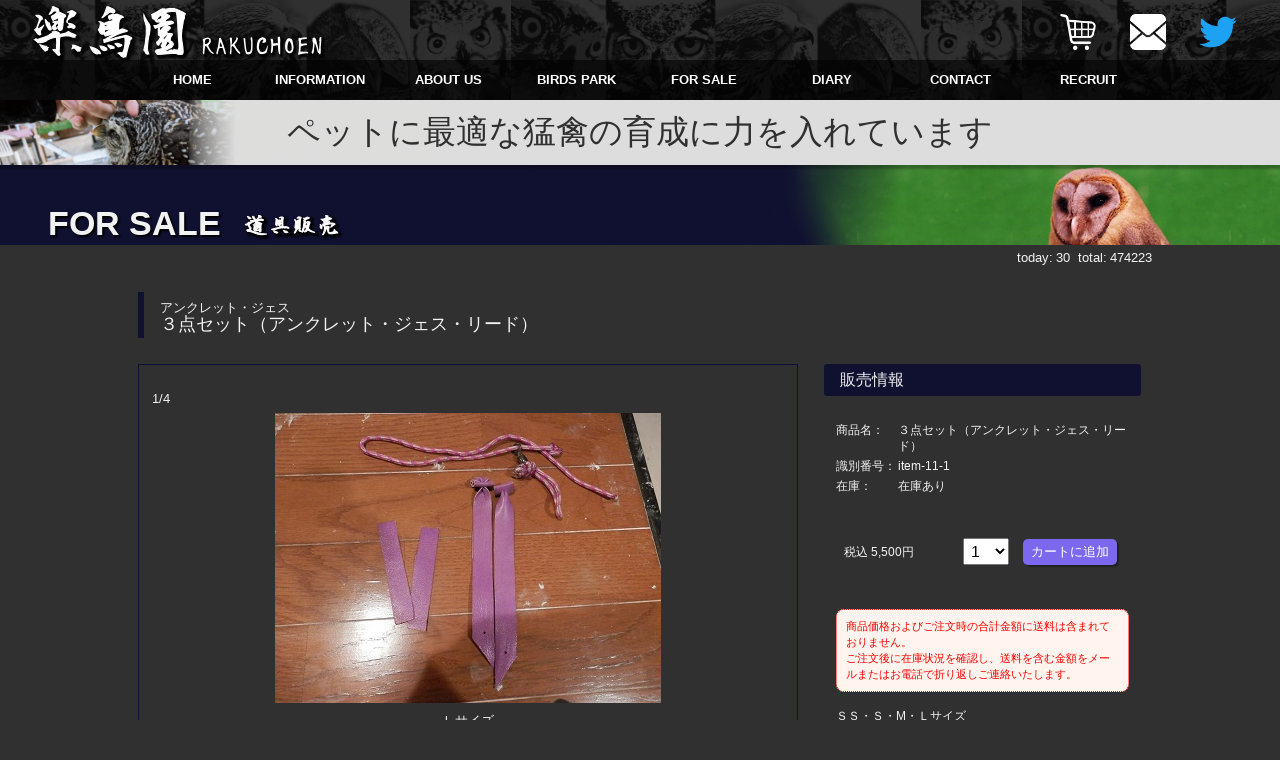

--- FILE ---
content_type: text/html; charset=UTF-8
request_url: https://rakuchoen.info/forsale/detail_item.php?k=2&sq=134
body_size: 4411
content:
<!DOCTYPE html>
<html lang="ja">

<head>
	<meta http-equiv="X-UA-Compatible" content="IE=edge">
	<meta charset="utf-8">
	<meta http-equiv="Content-Type" content="text/html; charset=utf-8">
	<meta http-equiv="Pragma" content="no-cache">
	<meta http-equiv="Cache-Control" content="no-cache">
	<meta name="robots" content="index , follow">
	<meta name="keywords" content="フクロウ,猛禽類販売,鳥,猛禽,販売,繁殖,タカ,鷹,キジ,ハヤブサ,隼,鷲,ワシ,家禽,インコ,フィンチ,楽鳥園">
	<meta name="description" content="ワシ・タカ・ハヤブサ・フクロウなどの猛禽類販売・繁殖を行っている楽鳥園です。">
	<meta name="viewport" content="width=device-width,user-scalable=no,maximum-scale=1">
			<!-- canonicalタグ -->
		<link rel='canonical' href='https://rakuchoen.info/forsale/detail_item.php?sq=134'>				<link rel="shortcut icon" href="https://rakuchoen.info/images/favicon.ico">
	<!-- CSS -->
	<link rel="stylesheet" href="https://rakuchoen.info/css/style.css?20260122">
	<link rel="stylesheet" href="https://rakuchoen.info/css/slippry.css">

	<!-- コンテンツごとのCSS読み込み -->
					<link rel="stylesheet" href="https://rakuchoen.info/css/forsale_item.css?20260122">
<link rel="stylesheet" href="https://rakuchoen.info/css/flexslider.css?20260122">
	
	<!-- JQUERYおよび各種プラグイン -->
	<script src="https://ajax.googleapis.com/ajax/libs/jquery/3.4.1/jquery.min.js"></script>
	<script src="https://rakuchoen.info/js/slippry.min.js"></script>

	<!-- 共通JS -->
	<script src="https://rakuchoen.info/js/common.js?20260122"></script>

	<!-- コンテンツごとのJS読み込み -->
					<script src="https://rakuchoen.info/js/jquery.flexslider-min.js?20260122"></script>
<script src="https://rakuchoen.info/js/item-detail.js?20260122"></script>
	
	<title>道具販売 > ３点セット（アンクレット・ジェス・リード）｜フクロウ・ワシ・タカ・ハヤブサなど猛禽類の販売・繁殖｜楽鳥園</title>

	<!-- Global site tag (gtag.js) - Google Analytics -->
	<script async src="https://www.googletagmanager.com/gtag/js?id=UA-134631915-1"></script>
	<script>
		window.dataLayer = window.dataLayer || [];

		function gtag() {
			dataLayer.push(arguments);
		}
		gtag("js", new Date());

		gtag("config", "UA-134631915-1");
		gtag('config', 'UA-91829723-3');
	</script>

</head>

<body id="pgtop">

	<section class="outer">

		<header>
			<div class="logohome">
				<h1><a href="https://rakuchoen.info/"><img src="https://rakuchoen.info/images/rakuchoen-logo-home.png" alt="鳥の楽園 楽鳥園 ワシ・タカ・ハヤブサ・フクロウなどの猛禽類販売・繁殖を行っている楽鳥園です。"></a></h1>
			</div>
			<ul class="mysp-menu">
				<li id="sp-menu-btn">MENU</li>
				<li><a href="https://rakuchoen.info/contact/select.php"><img src="https://rakuchoen.info/images/icon-cart.png" alt="カート"></a></li>
				<li><a href="https://rakuchoen.info/contact/"><img src="https://rakuchoen.info/images/icon-mail.png" alt="メール"></a></li>
			</ul>
			<nav class="main st-menu" id="mainmenu">
				<ul>
					<li><a href="https://rakuchoen.info/">HOME</a></li>
					<li><a href="https://rakuchoen.info/information/">INFORMATION</a></li>
					<li><a href="https://rakuchoen.info/aboutus/">ABOUT US</a></li>
					<li><a href="https://rakuchoen.info/birdspark/">BIRDS PARK</a></li>
					<li>
						<p class="title">FOR SALE</p>
						<ul class="submenu">
							<li><a href="https://rakuchoen.info/forsale/list.php">生体</a></li>
							<li><a href="https://rakuchoen.info/forsale/list_item.php?k=2">道具</a></li>
							<li><a href="https://rakuchoen.info/forsale/list_item.php?k=3">餌</a></li>
							<li><a href="https://rakuchoen.info/forsale/order-flow.php">商品のご注文について</a></li>
							<li><a href="https://rakuchoen.info/forsale/layaway.php">お渡しまでの流れ</a></li>
							<li><a href="https://rakuchoen.info/tradein/">買取り・下取り</a></li>
						</ul>
					</li>
					<li><a href="https://rakuchoen.info/diary/">DIARY</a></li>
					<li><a href="https://rakuchoen.info/contact/">CONTACT</a></li>
					<li><a href="https://rakuchoen.info/recruit/">RECRUIT</a></li>
					<li class="mysp-menu"><a href="https://rakuchoen.info/law.php">特定商取引法に基づく表示</a></li>
					<li class="mysp-menu"><a href="https://rakuchoen.info/privacypolicy.php">個人情報保護方針</a></li>
					<li class="mysp-menu"><a href="https://rakuchoen.info/link.php">リンク</a></li>
					<li class="mysp-menu"><a href="https://rakuchoen.info/sitemap.php">サイトマップ</a></li>
				</ul>
			</nav>
			<p class="header-icons">
				<a class="icon" href="https://rakuchoen.info/contact/select.php"><img src="https://rakuchoen.info/images/icon-cart.png" alt="カート"></a>
				<a class="icon" href="https://rakuchoen.info/contact/"><img src="https://rakuchoen.info/images/icon-mail.png" alt="メール"></a>
				<a class="sns" href="https://twitter.com/fs_ichihara?t=AnRwTVH672zesy3vt1D-7w&s=09" target="_blank"><img src="https://rakuchoen.info/images/twitter-logo.png" alt="楽鳥園 Twitter"></a>
			</p>
		</header>
		<div class="aboutsp-bn">
			<a href="https://rakuchoen.info/aboutus/#aboutsp">
				<p class="sp-none">ペットに最適な猛禽の育成に力を入れています</p>
				<p class="sp-only">ペットに最適な猛禽！</p>
			</a>
		</div>

		
					<div class="page-title" style="background-image:url(https://rakuchoen.info/images/forsale-titlebg.jpg);">
				<h2>
					<p class="page-title-en">FOR SALE</p>
											<img src="https://rakuchoen.info/images/forsale2-title.png" alt="道具販売">
									</h2>
			</div>
				<div class="goldenbell-link"><a href="https://golden-bell.info/" target="blank"><img src="https://rakuchoen.info/images/goldenbell-bn-m.png" alt="かわいいワンちゃんはゴールデンベル"></a></div>

		<section class="content">
			<dl class="counter">
				<dt>today:</dt>
				<dd>30</dd>
				<dt>total:</dt>
				<dd>474223</dd>
			</dl>

<div class="forsale">

	<div class="name">
   		<p class="category">アンクレット・ジェス</p>
		<h1>３点セット（アンクレット・ジェス・リード）</h1>
	</div>

	<div class="info">
		<section class="left">
			<div id="flexslider">
				<ul class="slides">
										<li data-thumb="https://rakuchoen.info/images/old/forsale/item/img_190_4.JPG">
						<p class="num">1/4</p>
						<img src="https://rakuchoen.info/images/old/forsale/item/img_190_4.JPG">
						<p class="memo">Ｌサイズ</p>
					</li>
										<li data-thumb="https://rakuchoen.info/images/old/forsale/item/img_190_3.JPG">
						<p class="num">2/4</p>
						<img src="https://rakuchoen.info/images/old/forsale/item/img_190_3.JPG">
						<p class="memo">Мサイズ</p>
					</li>
										<li data-thumb="https://rakuchoen.info/images/old/forsale/item/img_190_2.JPG">
						<p class="num">3/4</p>
						<img src="https://rakuchoen.info/images/old/forsale/item/img_190_2.JPG">
						<p class="memo">Ｓサイズ</p>
					</li>
										<li data-thumb="https://rakuchoen.info/images/old/forsale/item/img_190_1.JPG">
						<p class="num">4/4</p>
						<img src="https://rakuchoen.info/images/old/forsale/item/img_190_1.JPG">
						<p class="memo">ＳＳサイズ</p>
					</li>
									</ul>
			</div>
		</section>

		<section class="right">
			<form name="myform" id="myform" action="https://rakuchoen.info/contact/select.php" method="post">
				<input type="hidden" name="proc-mode" id="proc-mode" value="add">
				<input type="hidden" name="proc-item-seq" id="proc-item-seq" value="">
				<input type="hidden" name="proc-price-seq" id="proc-price-seq" value="">

				<h2>販売情報</h2>
				<div class="sale-info">
					<div class="table">
						<p class="th">商品名：</p><div class="td">３点セット（アンクレット・ジェス・リード）</div>
					</div>
					<div class="table">
						<p class="th">識別番号：</p><div class="td">item-11-1</div>
					</div>
					<div class="table">
						<p class="th">在庫：</p>
						<div class="td">
						在庫あり
												</div>
					</div>

															<div class="table">
						<ul class="price">
													<li>
								<div class="price">税込 5,500円</div>
								<div class="order-num">
									<select id="num-134-1505" name="num-134-1505">
																			<option value="1">1</option>
																			<option value="2">2</option>
																			<option value="3">3</option>
																			<option value="4">4</option>
																			<option value="5">5</option>
																			<option value="6">6</option>
																			<option value="7">7</option>
																			<option value="8">8</option>
																			<option value="9">9</option>
																			<option value="10">10</option>
																			<option value="11">11</option>
																			<option value="12">12</option>
																			<option value="13">13</option>
																			<option value="14">14</option>
																			<option value="15">15</option>
																			<option value="16">16</option>
																			<option value="17">17</option>
																			<option value="18">18</option>
																			<option value="19">19</option>
																			<option value="20">20</option>
																		</select>
								</div>
								<div class="button">
									<button type="button" class="addcart">カートに追加</button>
									<input type="hidden" class="item-seq" value="134">
									<input type="hidden" class="price-seq" value="1505">
								</div>
							</li>
												</ul>
					</div>
										<p class="about-postage">
						商品価格およびご注文時の合計金額に送料は含まれておりません。<br>
						ご注文後に在庫状況を確認し、送料を含む金額をメールまたはお電話で折り返しご連絡いたします。<br>
					</p>
					

															<p class="comment">ＳＳ・Ｓ・М・Ｌサイズ<br />
<br />
ＳＳ→サバクコノハズクetc...<br />
<br />
Ｓ→コキンメフクロウ、アフリカオオコノハズクetc...<br />
<br />
М→メンフクロウ・ナンベイヒナフクロウetc...<br />
<br />
Ｌ→ベンガルワシミミズク、ハリスホークetc...アンクレット・ジェス・リードのセットです。<br />
<br />
※リード及び革のカラーはお選びいただけません。</p>
										<a class="button" href="https://rakuchoen.info/contact/?proc-seq=134&class=item">この商品に関するお問い合わせ</a>
				</div>
			</form>
		</section>

	</div>
	<p class="return-link"><a href="https://rakuchoen.info/forsale/list_item.php?k=2">戻る</a></p>
</div>

		</section>


					<section class="default-pickup">
				<h2>おすすめ！</h2>
				<ul>
											<li>
							<article class="one">
																	<div class="thumbnail">
										<a href="https://rakuchoen.info/forsale/detail_item.php?k=3&sq=129">
																							<img src="https://fukurounoshiro.info/images/upload/2024-02-03-20-24-53-873_thumb_20240219095414.jpg" alt="スペシャルミート">
																					</a>
									</div>
									<div class="text">
										<h3><a href="https://rakuchoen.info/forsale/detail_item.php?k=3&sq=129">スペシャルミート</a></h3>
										お勧めです！									</div>
															</article>
							</li>
												<li class="empty">
							<article class="one">
															</article>
							</li>
												<li class="empty">
							<article class="one">
															</article>
							</li>
												<li class="empty">
							<article class="one">
															</article>
							</li>
												<li class="empty">
							<article class="one">
															</article>
							</li>
										</ul>
			</section>
		
		<p id="pagetop"><a href="#pgtop">PAGE TOP</a></p>
		<footer>
			<nav class="foot">
				<ul>
					<li><a href="https://rakuchoen.info/">楽鳥園トップページ</a></li>
					<li><a href="https://rakuchoen.info/law.php">特定商取引に基づく表示</a></li>
					<li><a href="https://rakuchoen.info/privacypolicy.php">個人情報保護方針</a></li>
					<li><a href="https://rakuchoen.info/link.php">リンク</a></li>
					<li><a href="https://rakuchoen.info/sitemap.php">サイトマップ</a></li>
				</ul>
			</nav>

			<div class="rakuchoen-info">
				<div id="map-wrapper">
					<iframe src="https://www.google.com/maps/embed?pb=!1m18!1m12!1m3!1d3254.263377663705!2d140.04816781524974!3d35.34910948027312!2m3!1f0!2f0!3f0!3m2!1i1024!2i768!4f13.1!3m3!1m2!1s0x0%3A0xcc7849b47ed145f!2z5qW96bOl5ZyS!5e0!3m2!1sja!2sjp!4v1597894007803!5m2!1sja!2sjp" frameborder="0" style="border:0;" allowfullscreen="" aria-hidden="false" tabindex="0"></iframe>
				</div>
				<div class="txt">
					<h1><img src="https://rakuchoen.info/images/rakuchoen-logo-home.png" alt="鳥の楽園 楽鳥園"></h1>
					<h2>ワシ・タカ・ハヤブサ・フクロウなどの猛禽類販売・繁殖を行っている楽鳥園です。</h2>
					〒292-0401 千葉県君津市山本549<br>
					<a href="tel:080-3730-0653">080-3730-0653</a><br>
					<a href="mailto:info@rakuchoen.info">info@rakuchoen.info</a><br>
					<div class="bottom-bn">
						<p class="bn bn1">
							<a href="https://fukurounoshiro.info/" target="_blank"><img src="https://rakuchoen.info/images/fukurounoshiro_bn.png"></a>
							<a href="https://fukurounoshiro.info/agency.php" target="_blank"><img src="https://rakuchoen.info/images/agency-bn-small.png"></a>
							<a href="https://fukurounoshiro.info/fc/" target="_blank"><img src="https://rakuchoen.info/images/fukurounoshiro_fc_bn.png"></a>
							<a href="https://golden-bell.info/" target="_blank"><img src="https://rakuchoen.info/images/goldenbell-bn-s.png" style="width: 180px;"></a>
						</p>
						<p class="bn">
							<!-- Facebook Badge START --><a href="https://www.facebook.com/people/Rakucho-En/100005719747628" title="Rakucho En" style="font-family: &quot;lucida grande&quot;,tahoma,verdana,arial,sans-serif; font-size: 11px; font-variant: normal; font-style: normal; font-weight: normal; color: #3B5998; text-decoration: none;" target="_TOP">Rakucho En</a><span style="font-family: &#039;lucida grande&#039;,tahoma,verdana,arial,sans-serif;font-size: 11px;line-height: 16px;font-variant: normal;font-style: normal;font-weight: normal;color: #555555;text-decoration: none;">&nbsp;|&nbsp;</span><a href="https://www.facebook.com/badges/" title="&#x81ea;&#x5206;&#x3060;&#x3051;&#x306e;&#x30d0;&#x30ca;&#x30fc;&#x3092;&#x4f5c;&#x6210;&#x3057;&#x307e;&#x3057;&#x3087;&#x3046;&#x3002;" style="font-family: &quot;lucida grande&quot;,tahoma,verdana,arial,sans-serif; font-size: 11px; font-variant: normal; font-style: normal; font-weight: normal; color: #3B5998; text-decoration: none;" target="_TOP">バナーを作成</a><br /><a href="https://www.facebook.com/people/Rakucho-En/100005719747628" title="Rakucho En" target="_TOP"><img class="img" src="https://badge.facebook.com/badge/100005719747628.207.1598104206.png" style="border: 0px;" alt="" /></a><!-- Facebook Badge END -->
						</p>
					</div>
				</div>
			</div>
			<p class="copyright">&copy; 2011-2026 楽鳥園</p>
		</footer>

		</section>

		</body>

		</html>

--- FILE ---
content_type: text/css
request_url: https://rakuchoen.info/css/style.css?20260122
body_size: 5507
content:
@charset "UTF-8";

/****************************/
/*		初期化と共通設定						*/
/****************************/

/********************/
/*       CSS初期化                */
/********************/
html, body, div, span, applet, object, iframe,
h1, h2, h3, h4, h5, h6, p, blockquote, pre,
a, abbr, acronym, address, big, cite, code,
del, dfn, em, img, ins, kbd, q, s, samp,
small, strike, strong, sub, sup, tt, var,
b, u, i, center,
dl, dt, dd, ol, ul, li,
fieldset, form, label, legend,
table, caption, tbody, tfoot, thead, tr, th, td,
article, aside, canvas, details, embed,
figure, figcaption, footer, header, hgroup,
menu, nav, output, ruby, section, summary,
time, mark, audio, video {
	margin: 0;
	padding: 0;
	border: 0;
	font-style:normal;
	font-weight: normal;
	font-size: 100%;
	vertical-align: baseline;
}

b, strong {
	font-weight: bold;
}
b a, b strong {
	font-weight: bold;
}
article, aside, details, figcaption, figure,
footer, header, hgroup, menu, nav, section {
	display: block;
}

html{
    overflow-y: scroll;
}

blockquote, q {
	quotes: none;
}

blockquote:before, blockquote:after,
q:before, q:after {
	content: '';
	content: none;
}

input, textarea {
	margin: 0;
	padding: 0;
}

ol, ul{
    list-style:none;
}

table{
    border-collapse: collapse;
    border-spacing:0;
}

caption, th{
    text-align: left;
}

a:focus {
	outline:none;
}

img.new-mark {
	vertical-align: middle;
}

/*価格表記*/
span.sale-price {
	font-weight: bold;
	color: #ff0000;
	vertical-align: middle;
}
span.ask-price {
	font-weight: bold;
	color: #ff6666;
	vertical-align: middle;
}
span.origin-price {
	font-size: 0.90em;
	text-decoration: line-through;
	vertical-align: middle;
}
span.soldout {
	font-weight: bold;
	color: #ff0000;
}

/********************/
/*       共通		                */
/********************/
img{
max-width: 100%;
height: auto;
width /***/:auto;
}

/*回りこみ解除*/
.clearfix:after {
	content: ".";
	display: block;
	height: 0;
	clear: both;
	visibility: hidden;
}
.clearfix {display: inline-table;}
/* Hides from IE-mac \*/
* html .clearfix {height: 1%;}
.clearfix {display: block;}
/* End hide from IE-mac */

/*リンク*/

a,
a:link,
a:active,
a:visited {
	color: #7B68EE;
}
a:hover {
	color: #5F9EA0;
}
a img {
	border: none;
	opacity: 1.0;
 	transition: 0.2s;
 }
a:hover img {
	opacity: 0.7;
}

body {
	margin: 0;
	padding: 0;
	background-color: #303030;
	color: #f2f2f2;
	line-height: 130%;
	font-family: 'Lucida Grande','Hiragino Kaku Gothic ProN',Meiryo, sans-serif;
	font-size: 13px;
	text-align : center;
	width: 100%;
    word-wrap: break-word;
}

span.big {
	font-size: large;
}

/*ボタン*/
a.button,
input[type=submit] {
	display: block;
	position: relative;
	width: 200px;
	margin: auto;
	padding: 8px 0;
	background-color: #7B68EE;
	text-decoration: none;
	text-align: center;
	color: #fff;
	border-radius: 5px;
	box-shadow: 2px 2px 1px rgba(0 , 0 , 0 , .3);
	border-style: none;
	cursor: pointer;
}
a.button:hover,
input[type=submit]:hover {
	background-color: #999;
	box-shadow: 2px 2px 10px rgba(0 , 0 , 0 , .5);
	transition: 0.2s;
}

ul.attention {
	color: #ff6666;
	font-weight: bold;
	margin: 4px 2px 0 2px;
}
ul.attention > li {
	margin-bottom: 1px;
}
ul.attention > li > ul {
	margin-left: 16px;
}
font.small {
	font-size: 0.95em;
}

/*カウンタ*/
.counter {
	display:-webkit-box;
	display:-ms-flexbox;
	display:flex;
	-webkit-box-pack: end;
	-ms-flex-pack: end;
	justify-content: flex-end;
	margin: 5px 0;
}
.counter dt {
	margin: 0 3px 0 8px;
}
		
/*カートの注文件数*/
.cart-badge {
	position: absolute;
	display: inline-block;
	width: 22px;
	height: 22px;
	border-radius: 50%;
	background-color: #ff0000;
	font-size: .90em;
	color: #fff;
	line-height: 22px;
	text-align: center;
	top: -4px;
	left: calc(50% + 6px);
}

/*
 * PC
*/
@media (min-width: 1025px) {

	/*スマホ・タブレット専用表示を非表示に*/
	[class^='mysp-'] {
		display: none;
	}
	[class^='mytb-'] {
		display: none;
	}

	/*telリンクを通常の表示に*/
	a[href^='tel:'] {
		color: #fff;
		text-decoration: none;
		cursor: text;
	}

	/*ヘッダーとメニュー*/
	header {
		position: relative;
		width: 100%;
		height: 100px;
		background: url(../images/rakuchoen-head-bg.png) repeat-x 0 0;
		background-size: contain;
	}
	header p.header-icons {
		display:-webkit-box;
		display:-ms-flexbox;
		display:flex;
	   position: absolute;
	   height: 50px;
	   top: 8px;
	   right: 2.5%;
	}
	header p.header-icons {
		display:-webkit-box;
		display:-ms-flexbox;
		display:flex;
	   position: absolute;
	   height: 60px;
	   top: 2px;
	   right: 2.5%;
	}
    header p.header-icons a.icon,
	header p.header-icons a.sns {
		position: relative;
		display:block;
		width: 60px;
        height: 60px;
		margin-left: 10px;
    }
	
    header p.header-icons a.sns img {
        width: 100%;
        height: 100%;
        opacity: 1;
    }
    header p.header-icons a.icon img {
        width: 60%;
        height: 60%;
		padding: 20%;
        opacity: 1;
    }
	.cart-badge {
		top: 6px;
		left: calc(50% + 4px);
	}
	div.logohome {
		position: relative;
		width: 95%;
		margin: auto;
		padding-top: 4px;
		text-align: left;
	}
	nav.main {
		position: relative;
		width: 100%;
		margin-top: -8px;
		background-color: rgba(0 , 0 , 0 , .6);
	}
	nav.main > ul {
		position: relative;
		display: table;
		table-layout: fixed;
		width: 1024px;
		margin: 0 auto;
		z-index:6;
	}
	nav.main ul li.mysp-menu {		/*スマホメニューは非表示*/
		display: none;
	}
	nav.main > ul > li {
		display: table-cell;
		text-align: center;
		vertical-align: middle;
		height: 40px;
	}
	nav.main a,
	nav.main > ul > li > p {
		display: block;
		padding: 11px 0;
		width: 100%;
		color: #fff;
		font-weight: bold;
		text-decoration: none;
		cursor: pointer;
	}
	nav.main > ul > li > a:hover,
	nav.main > ul > li > p:hover {
		color: #7B68EE;
	}
	nav.main ul li > p.selected {
		color: #7B68EE;
	}
	nav.main ul.submenu {
		position: absolute;
		display: none;
		z-index: 10;
		top: 39px;
		width: 14.2%;
	}
	nav.main ul.submenu li {
		border-top: 1px solid rgba(0 , 0 , 0 , .2);
	}
	nav.main ul.submenu li a {
		display: block;
		padding: 16px 0;
		background-color: rgba(123 , 104 , 238 , .8);
	}
	nav.main ul.submenu li a:hover {
		background-color: rgba(204 , 204 , 204 , .8);
		color: #404040;
	}
	.dummy {
		width: 100%;
		height: 100%;
		position: fixed;
		top: 0;
		left: 0;
		background-color: rgba(255 , 0 , 0 , 0);
		z-index: 5;
	}

	/*ページタイトル*/
	div.page-title {
		position: relative;
		height: 80px;
		background-color: #101030;
		background-size: contain;
		background-repeat: no-repeat;
		background-position: 100% 0;
	}
	div.page-title h2 {
		position: relative;
		width: 98%;
		max-width: 1200px;
		margin: 0 auto;
		top: 48px;
		text-align: left;
	}
	div.page-title h2 p {
		position: relative;
		display: inline-block;
		left: 8px;
		bottom: 2px;
		font-size: 2.6em;
		font-weight: bold;
		text-shadow: 2px 2px 2px #000;
		-moz-text-shadow: 2px 2px 2px #000;		/* Firefox用 */
		-webkit-text-shadow: 2px 2px 2px #000;	/* Safari,Google Chrome用 */
	}
	div.page-title h2 img {
		vertical-align: bottom;
		margin-left: 26px;
	}

    /*スペシャルインプリントバナー*/
    div.aboutsp-bn {
        position: relative;
        width: 100%;
        height: 65px;
        box-shadow: 0 2px 2px 2px rgba(0 , 0 , 0 , .25);
        z-index: 5;
    }
    div.aboutsp-bn a {
        display: block;
        width: 100%;
        height: 100%;
        background-image: url(../images/aboutsp-bn.jpg);
        background-size: contain;
        background-repeat: no-repeat;
        background-color: #ddd;
        color: #303030;
        text-decoration: none;
    }
    div.aboutsp-bn .sp-none {
        display: block;
        font-size: 2.50em;
        line-height: 65px;
    }
    div.aboutsp-bn .sp-only {
        display: none;
    }

	/*コンテンツ*/
	section.content {
		min-height: 600px;
		width: 100%;
		max-width: 1024px;
		margin: 0 auto 56px auto;
	}
	/*カウンター*/
	.counter {
		margin: 5px 0;
	}

	/*フッター*/
	footer {
		position: relative;
		width: 100%;
		clear: both;
		margin: 0;
		background: url(../images/rakuchoen-head-bg.png) no-repeat 0 0;
		background-size: cover;
	}
	nav.foot {
		width: 100%;
		background-color: rgba(0 , 0 , 0 , .8);
	}
	nav.foot ul {
		max-width: 1024px;
		display: table;
		margin: 0 auto;
	}
	nav.foot ul li {
		display: table-cell;
		text-align: center;
		vertical-align: middle;
		height: 40px;
	}
	nav.foot ul li a {
		display: inline-block;
		padding: 0 26px;
		color: #fff;
		text-decoration: none;
	}
	nav.foot ul li a:hover {
		color: #7B68EE;
	}
	footer div.rakuchoen-info {
		display: table;
		margin: 16px auto 6px auto;
		width: 1024px;
	}
	#map-wrapper {
		display: table-cell;
		position: relative;
		width: 600px;
		height: 280px;
		padding-top: 20px;
		padding-left: 16px;
		margin: 0;
	}
    #map-wrapper iframe {
        position: relative;
        width: 100%;
        height: 100%;
    }
	#map-canvas {
		width: 100%;
		height: 100%;
	}
	footer div.rakuchoen-info div.txt {
		display: table-cell;
		vertical-align: top;
		text-align: left;
		padding-left: 26px;
		line-height: 120%;
		padding-right: 16px;
	}
	footer div.rakuchoen-info div.txt h1 {
		margin-top: 6px;
	}
	footer div.rakuchoen-info div.txt h1 img {
		height: 40px;
	}
	footer div.rakuchoen-info div.txt h2 {
		margin: 4px 0;
		font-size: 0.95em;
	}
	footer a.foot-reservation {
		display: block;
		background-color: rgba(255 , 255 , 255 , .25);
		margin: 10px 0;
	}
	footer a.foot-reservation img{
		display: block;
		width: 90%;
		padding: 3px 0;
		margin: 0 auto;
	}
	footer div.bottom-bn {
		display: table;
		margin: 4px 0;
	}
	footer div.bottom-bn p.bn {
		display: table-cell;
		vertical-align: bottom;
		padding: 0;
	}
	footer div.bottom-bn p.bn1 {
		width: 194px;
		padding-right: 0px;
	}
	footer div.bottom-bn p.bn img {
		margin-bottom: 2px;
	}
	footer p.copyright {
		text-align: right;
		margin: 0 16px 0 0;
		padding-bottom: 6px;
	}
	/*ページトップへ戻る*/
	#pagetop {
		display: none;
		position: relative;
		width: 100%;
		height: 0;
		bottom: 0;
	    background: rgba(255 , 0 , 0 , 0.8);
	    border-radius: 3px 3px 0 0;
	}
	#pagetop a {
		position: absolute;
		display: block;
		width: 86px;
		bottom: 0;
		right: 2%;
		padding: 0.90em 0;
		margin: auto;
		color: #fff;
		font-size: 0.90em;
	    background: rgba(0 , 0 , 0 , 0.8);
	    text-decoration: none;
	    border-radius: 3px 3px 0 0;
	}
	#pagetop a:hover {
		color: #ccc;
	}

	/*ページリンク*/
	div.pager {
		margin: 26px auto;
		display: table;
	}
	div.pager > span,
	div.pager > b,
	div.pager > a {
		display: table-cell;
		padding: 0 6px;
	}
	div.pager a[title^="first"]:after {
		content: ' 最初へ';
	}
	div.pager a[title^="Prev"]:after {
		content: ' 前へ';
	}
	div.pager a[title^="last"]:before {
		content: '最後へ ';
	}
	div.pager a[title^="Next"]:before {
		content: '次へ ';
	}
	div.prevnext {
		border-top: 1px dotted #101030;
		margin: 36px 10px 0 10px;
		padding: 26px 16px;
	}
	div.prevnext p.prev,
	div.prevnext p.next {
		text-align: left;
	}
	div.prevnext  p.return {
		text-align: right;
	}
	p.return-link {
		text-align: right;
		margin-right: 16px;
	}

	p.nodata {
		text-align: left;
		font-size: 1.1em;
		margin: 36px;
	}

	/*PICKUP (topページ以外)*/
	section.default-pickup {
		width: 1000px;
		margin: auto auto 36px auto;
		padding: 0;
	}
	section.default-pickup h2 {
		text-align: left;
		background-color: #101030;
		margin: 0 auto;
		padding: 6px 16px;
		border-radius: 3px;
	}
	section.default-pickup ul {
		display: table;
		table-layout: fixed;
		width: 100%;
		padding: 16px 0;
		margin: auto;
	}
	section.default-pickup ul li {
		display: table-cell;
		vertical-align: top;
	}
	section.default-pickup ul li article.one {
		margin: auto;
	}
	section.default-pickup ul li article.one div.thumbnail {
		width: 180px;
		height: auto;
		margin: auto;
	}
	section.default-pickup ul li article.one div.thumbnail img {
		width: 180px;
		height: 180px;
	}
	section.default-pickup ul li article.one div.thumbnail p {
		width: 180px;
		height: 180px;
		background-size: cover;
		background-position: 50% 50%;
	}
	section.default-pickup ul li article.one div.thumbnail p:hover {
		opacity:.7;
	}
	section.default-pickup ul li article.one div.text {
		font-size: 0.90em;
		width: 180px;
		line-height: 140%;
		margin: 6px auto;
		text-align: left;
	}

	/*スライド*/
	.flex-viewport {
		text-align: center;
		vertical-align: middle;
		border: 1px solid #101030;
		padding: 26px 0;
		margin: 0;
	}
	.flex-viewport img {
		max-width: 96%;
		height: auto;
	}
	.flex-viewport p {
		position: relative;
        max-width: 96%;
        margin: 0 auto;
		padding-top: 6px;
	}
    .flex-viewport p.num {
        position: relative;
        padding: 0 0 6px 0;
        text-align: left;
    }

	ol.flex-control-thumbs li {
		position: relative;
		width: 100px;
		height: 100px;
		margin: 1px;
		overflow: hidden;
	}
	ol.flex-control-thumbs li img {
	  	width: auto;
	 	height: auto;
	 	min-width: 100px;
	 	min-height: 100px;
	 	max-width: 200px;
		opacity: .4;
		margin-left: -50%;
		margin-top: -25%;
	}
	a.flex-prev,
	a.flex-next {
		display: none ! important;
	}

	/*お問い合わせボタン*/
    p.buttons {
        margin: 26px auto;
        text-align: center;
    }
    p.buttons a.button {
        display: inline-block;
        margin: 2px 10px;
        padding: 0;
        width: 220px;
        height: 35px;
        line-height: 35px;
    }
    p.buttons a.button.tel {
        pointer-events: none;
        vertical-align: middle;
        font-weight: bold;
    }
    p.buttons a.button.tel:before {
        content: "";
        display: inline-block;
        width: 28px;
        height: 28px;
        margin-right: 5px;
        background-image: url(../images/icon-phone.png);
        background-size: cover;
        vertical-align: middle;
    }
}

/*
 * 小さめモニターとタブレット
*/
@media (max-width: 1024px) and (min-width: 768px) {		/* 小さめモニターとタブレット */

	/*スマホ専用表示を非表示に*/
	[class^='mysp-'] {
		display: none;
	}

	/*ヘッダーとメインメニュー*/
	header {
		position: relative;
		width: 100%;
		height: 116px;
		background: url(../images/rakuchoen-head-bg.png) repeat-x 0 0;
		background-size: contain;
	}
	header p.header-icons {
		display:-webkit-box;
		display:-ms-flexbox;
		display:flex;
	   position: absolute;
	   height: 60px;
	   top: 8px;
	   right: 2.5%;
	}
    header p.header-icons a.icon,
	header p.header-icons a.sns {
		position: relative;
		display:block;
		width: 60px;
        height: 60px;
		margin-left: 10px;
    }
	
    header p.header-icons a.sns img {
        width: 100%;
        height: 100%;
        opacity: 1;
    }
    header p.header-icons a.icon img {
        width: 60%;
        height: 60%;
		padding: 20%;
        opacity: 1;
    }
	.cart-badge {
		top: 8px;
		left: calc(50% + 4px);
	}
	div.logohome {
		position: absolute;
		width: 100％;
		margin: auto;
		top: 6px;
		left: 16px;
	}
	nav.main {
		position: relative;
		width: 100%;
		background-color: rgba(0 , 0 , 0 , .6);
		top: 70px;
	}
	nav.main > ul {
		position: relative;
		display: table;
		width: 100%;
		margin: 0 auto;
		z-index:6;
	}
	nav.main > ul > li {
		display: table-cell;
		text-align: center;
		vertical-align: middle;
		height: 46px;
		padding: 10 8px;
	}
	nav.main ul li.mysp-menu {		/*スマホメニューは非表示*/
		display: none;
	}
	nav.main a,
	nav.main > ul > li > p {
		color: #fff;
		font-weight: bold;
		text-decoration: none;
		cursor: pointer;
	}
	nav.main > ul > li > a:active {
		color: #7B68EE;
	}
	nav.main ul li > p.selected {
		color: #7B68EE;
	}
	nav.main ul.submenu {
		position: absolute;
		display: none;
		z-index: 10;
		top: 46px;
		width: 14.2%;
	}
	nav.main ul.submenu li {
		border-top: 1px solid rgba(0 , 0 , 0 , .2);
	}
	nav.main ul.submenu li a {
		display: block;
		padding: 14px 0;
		background-color: rgba(123 , 104 , 238 , .8);
	}
	nav.main ul.submenu li a:active {
		background-color: rgba(204 , 204 , 204 , .8);
		color: #404040;
	}
	.dummy {
		width: 100%;
		height: 100%;
		position: fixed;
		top: 0;
		left: 0;
		background-color: rgba(255 , 0 , 0 , 0);
		z-index: 5;
	}
	nav.main ul li a,
	nav.main ul li p {
	-webkit-tap-highlight-color: transparent;
	}


	/*ページタイトル*/
	div.page-title {
		position: relative;
		height: 80px;
		background-color: #101030;
		background-size: cover;
		background-repeat: no-repeat;
		background-position: 100% 0;
	}
	div.page-title h2 {
		position: relative;
		width: 98%;
		margin: 0 auto;
		top: 48px;
		text-align: left;
	}
	div.page-title h2 p {
		position: relative;
		display: inline-block;
		left: 8px;
		bottom: 2px;
		font-size: 2.2em;
		font-weight: bold;
		text-shadow: 2px 2px 2px #000;
		-moz-text-shadow: 2px 2px 2px #000;		/* Firefox用 */
		-webkit-text-shadow: 2px 2px 2px #000;	/* Safari,Google Chrome用 */
	}
	div.page-title h2 img {
		vertical-align: bottom;
		margin-left: 26px;
	}

    /*スペシャルインプリントバナー*/
    div.aboutsp-bn {
        position: relative;
        width: 100%;
        height: 60px;
        box-shadow: 0 2px 2px 2px rgba(0 , 0 , 0 , .25);
        z-index: 5;
    }
    div.aboutsp-bn a {
        display: block;
        width: calc(100% - 20px);
        height: 100%;
        padding: 0 20px 0 0;
        background-image: url(../images/aboutsp-bn.jpg);
        background-size: contain;
        background-repeat: no-repeat;
        background-color: #ddd;
        color: #303030;
        text-decoration: none;
    }
    div.aboutsp-bn .sp-none {
        display: block;
        text-align: right;
        font-size: 1.80em;
        line-height: 60px;
    }
    div.aboutsp-bn .sp-only {
        display: none;
    }

	/*コンテンツ*/
	section.content {
		margin: 0 auto 36px auto;
	}

	/*カウンター*/
	.counter {
		margin: 5px 1%;
	}

	/*フッター*/
	footer {
		position: relative;
		width: 100%;
		clear: both;
		margin: 0;
		background: url(../images/rakuchoen-head-bg.png) repeat 0 0;
		background-size: contein;
	}
	nav.foot {
		width: 100%;
		background-color: rgba(0 , 0 , 0 , .8);
	}
	nav.foot ul {
		width: 100%;
		display: table;
		margin: 0 auto;
	}
	nav.foot ul li {
		display: table-cell;
		text-align: center;
		vertical-align: middle;
		height: 46px;
	}
	nav.foot ul li a {
		display: inline-block;
		padding: 0 26px;
		color: #fff;
		text-decoration: none;
	}
	nav.foot ul li a:active {
		color: #7B68EE;
	}
	footer div.rakuchoen-info {
		display: table;
		margin: 6px auto 6px auto;
		width: 100%;
	}
	#map-wrapper {
		display: table-cell;
		position: relative;
		width: 58%;
		height: 280px;
		padding-top: 20px;
		padding-left: 16px;
	}
    #map-wrapper iframe {
        position: relative;
        width: 100%;
        height: 100%;
	}
	#map-canvas {
		width: 100%;
		height: 100%;
	}
	#map-wrapper .mytb-link-button {
		display: block;
		position: relative;
		top: 4px;
		text-align: left;
	}
	footer div.rakuchoen-info div.txt {
		display: table-cell;
		vertical-align: middle;
		text-align: left;
		padding-left: 16px;
		line-height: 120%;
		padding-right: 16px;
	}
	footer div.rakuchoen-info div.txt h1 {
		margin-top: 6px;
	}
	footer div.rakuchoen-info div.txt h1 img {
		height: 40px;
	}
	footer div.rakuchoen-info div.txt h2 {
		margin: 4px 0;
		font-size: 0.95em;
	}
	footer a.foot-reservation {
		display: block;
		background-color: rgba(255 , 255 , 255 , .25);
		margin: 10px 0;
	}
	footer a.foot-reservation img{
		display: block;
		width: 90%;
		padding: 3px 0;
		margin: 0 auto;
	}
	footer div.bottom-bn {
		display: table;
		margin: 0;
	}
	footer div.bottom-bn p.bn {
		display: table-cell;
		vertical-align: middle;
		padding: 0;
	}
	footer div.bottom-bn p.bn1 {
		max-width: 188px;
	}
	footer div.bottom-bn p.bn1 img {
		margin-bottom: 2px;
		width: 98%;
	}
	footer p.copyright {
		text-align: right;
		margin: 0 16px 0 0;
		padding-bottom: 6px;
	}

	/*ページトップへ戻る*/
	#pagetop {
		display: none;
		position: relative;
		width: 100%;
		height: 0;
		bottom: 0;
	    background: rgba(255 , 0 , 0 , 0.8);
	    border-radius: 3px 3px 0 0;
	}
	#pagetop a {
		position: absolute;
		display: block;
		width: 86px;
		bottom: 0;
		right: 2%;
		padding: 0.80em 0 0.75em 0;
		margin: auto auto 4px auto;
		color: #fff;
		font-size: 0.85em;
	    background: rgba(0 , 0 , 0 , 0.8);
	    text-decoration: none;
	    border-radius: 3px;
	    box-shadow: 0 0 3px rgba(0 , 0 , 0 , .4);
	}
	#pagetop a:hover {
		color: #ccc;
	}


	/*ページリンク*/
	div.pager {
		margin: 26px auto;
		display: table;
	}
	div.pager > span,
	div.pager > b,
	div.pager > a {
		display: table-cell;
		padding: 0 6px;
	}
	div.pager a[title^="first"]:after {
		content: ' 最初へ';
	}
	div.pager a[title^="Prev"]:after {
		content: ' 前へ';
	}
	div.pager a[title^="last"]:before {
		content: '最後へ ';
	}
	div.pager a[title^="Next"]:before {
		content: '次へ ';
	}
	div.prevnext {
		border-top: 1px dotted #101030;
		margin: 36px 0 0 0;
		padding: 26px 16px;
	}
	div.prevnext p.prev,
	div.prevnext p.next {
		text-align: left;
	}
	div.prevnext p.return {
		text-align: right;
	}
	p.return-link {
		text-align: right;
		margin-right: 16px;
	}

	p.nodata {
		text-align: left;
		font-size: 1.1em;
		margin: 36px;
	}

	/*PICKUP (topページ以外)*/
	section.default-pickup {
		width: 98%;
		margin: auto auto 26px auto;
	}
	section.default-pickup h2 {
		text-align: left;
		background-color: #101030;
		margin: 0 auto;
		padding: 6px 16px;
		border-radius: 3px;
	}
	section.default-pickup ul {
		display: table;
		table-layout: fixed;
		width: 100%;
		padding: 16px 0;
		margin: auto;
	}
	section.default-pickup ul li {
		display: table-cell;
		vertical-align: top;
		width: 20%;
		padding: 0;
	}
	section.default-pickup ul li article.one {
		margin: auto;
	}
	section.default-pickup ul li article.one div.thumbnail {
		width: 140px;
		height: 140px;
		margin: auto;
	}
	section.default-pickup ul li article.one div.thumbnail img {
		width: 140px;
		height: 140px;
	}
	section.default-pickup ul li article.one div.thumbnail p {
		width: 140px;
		height: 140px;
		background-size: cover;
		background-position: 50% 50%;
	}
	section.default-pickup ul li article.one div.thumbnail p:hover {
		opacity:.7;
	}
	section.default-pickup ul li article.one div.text {
		font-size: 0.90em;
		padding: 0 6px;
		line-height: 140%;
		margin: 8px auto;
		text-align: left;
	}

	/*スライド*/
	.flex-viewport {
		text-align: center;
		vertical-align: middle;
		border: 1px solid #101030;
		padding: 26px 0;
		margin: 0;
	}
	.flex-viewport img {
		max-width: 96%;
		height: auto;
	}
    .flex-viewport p {
        position: relative;
        max-width: 96%;
        margin: 0 auto;
        padding-top: 6px;
    }
    .flex-viewport p.num {
        position: relative;
        padding: 0 0 6px 0;
        text-align: left;
    }

	ol.flex-control-thumbs li {
		position: relative;
		width: 100px;
		height: 100px;
		margin: 1px;
		overflow: hidden;
	}
	ol.flex-control-thumbs li img {
	  	width: auto;
	 	height: auto;
	 	min-width: 100px;
	 	min-height: 100px;
	 	max-width: 200px;
		opacity: .4;
		margin-left: -50%;
		margin-top: -25%;
	}
	a.flex-prev,
	a.flex-next {
		display: none ! important;
	}

	/*お問い合わせボタン*/
    p.buttons {
        margin: 35px auto;
        text-align: center;
    }
    p.buttons a.button {
        display: inline-block;
        margin: 0 10px;
        padding: 0;
        width: 220px;
        height: 35px;
        line-height: 35px;
    }
    p.buttons a.button.tel {
        pointer-events: none;
        vertical-align: middle;
        font-weight: bold;
    }
    p.buttons a.button.tel:before {
        content: "";
        display: inline-block;
        width: 28px;
        height: 28px;
        margin-right: 5px;
        background-image: url(../images/icon-phone.png);
        background-size: cover;
        vertical-align: middle;
    }

}



/*
 * スマホ
*/
@media(max-width: 767px) {

	/*タブレット専用表示を非表示に*/
	[class^='mytb-'] {
		display: none;
	}

	/*ペッダーとメインメニュー*/
	header {
		position: relative;
		width: 100%;
		height: 100px;
		background: url(../images/rakuchoen-head-bg.png) repeat-x 0 0;
		background-size: cover;
	}
	header p.header-icons {
		display:-webkit-box;
		display:-ms-flexbox;
		display:flex;
	   position: absolute;
	   height: 50px;
	   top: 0;
	   right: 2.5%;
	}
    header p.header-icons a.icon {
		display: none;
	}
	header p.header-icons a.sns {
		width: 50px;
        height: 50px;
    }
    header p.header-icons a.sns img {
        width: 100%;
        height: 100%;
        opacity: 1;
    }
	div.logohome {
		position: relative;
		width: 95%;
		margin: 0 auto;
	}
    div.logohome h1 {
        text-align: left;
    }
	div.logohome h1 img {
		position: relative;
		top: 5px;
		left: 10px;
		width: auto;
		height: 42px;
	}
	ul.mysp-menu {
		position: absolute;
		display: table;
		table-layout: fixed;
		table-collapse: collapse;
		width: 100%;
		bottom: 0;
		font-size: 0.9em;
	}
	ul.mysp-menu > li {
		display: table-cell;
		height: 46px;
		vertical-align: middle;
		background-color: rgba(0 , 0 , 0 , .6);
		border-top:1px solid rgba(255 , 255 , 255 , .2);
		border-left:1px solid rgba(255 , 255 , 255 , .2);
	}
	ul.mysp-menu li:first-child {
		border-left: none;
	}
	ul.mysp-menu li.selected {
		background-color: rgba(123 , 104 , 238 , .8);
	     box-shadow:-2px -2px 4px rgba(123 , 104 , 238 , .5);
	}
	ul.mysp-menu > li a {
		position: relative;
		display: inline-block;
		vertical-align: middle;
		text-decoration: none;
		color: #fff;
		width: 100%;
	}
	ul.mysp-menu li img {
		display: block;
		width: auto;
		height: 30px;
		margin: auto;
	}
	nav.main {
		position: absolute;
		width: 280px;
		background-color: rgba(0 , 0 , 0 , .9);
		top: 100px;
		z-index: 100;
		display: none;
	}
	nav.main ul {
		position: relative;
		width: 100%;
		margin: 0 auto;
		text-align: left;
		z-index: 6;
	}
	nav.main ul li p.title {
		padding: 13px;
		border-top: 1px solid rgba(255 , 255 , 255 , .2);
	}
	nav.main a {
		display: block;
		padding: 13px;
		border-top: 1px solid rgba(255 , 255 , 255 , .2);
	}
	nav.main a,
	nav.main > ul > li {
		color: #fff;
		text-decoration: none;
	}
	nav.main ul.submenu {
		display: none;
	}
	nav.main ul.submenu li {
		background-color: rgba(255 , 255 , 255 , .9);
	}
	nav.main ul.submenu li a {
		display: block;
		padding-left: 16px;
		color: #404040;
		border-top: 1px solid rgba(0 , 0 , 0 , .2);
	}
	.dummy {
		width: 100%;
		height: 100%;
		position: fixed;
		top: 0;
		left: 0;
		background-color: rgba(255 , 0 , 0 , 0);
		z-index: 5;
	}
	.mysp-menu li:active,
	nav.main > ul > li > a:active {
		background-color: rgba(123 , 104 , 238 , .8);
	}
	nav.main ul.submenu li a:active {
		background-color: rgba(204 , 204 , 204 , .9);
	}
	#sp-menu-btn:active {
		background-color: transparent;
	}
	nav.main ul li p.selected {
		background-color: rgba(123 , 104 , 238 , .8);
	}
	.mysp-menu li,
	nav.main ul li a,
	nav.main ul li p {
		-webkit-tap-highlight-color: transparent;
	}


	/*ページタイトル*/
	div.page-title {
		position: relative;
		height: 60px;
		background-color: #101030;
		background-size: cover;
		background-repeat: no-repeat;
		background-position: 100% 0;
	}
	div.page-title h2 {
		position: absolute;
		width: 98%;
		margin: 0 1%;
		bottom: 0;
		text-align: left;
	}
	div.page-title h2 p {
		position: relative;
		display: inline-block;
		bottom: 2px;
		font-size: 1.5em;
		font-weight: bold;
		text-shadow: 2px 2px 2px #000;
		-moz-text-shadow: 2px 2px 2px #000;		/* Firefox用 */
		-webkit-text-shadow: 2px 2px 2px #000;	/* Safari,Google Chrome用 */
	}
	div.page-title h2 img {
		position: relative;
		vertical-align: bottom;
		margin-left: 10px;
		max-height: 22px;
		bottom: 0;
	}

    /*スペシャルインプリントバナー*/
    div.aboutsp-bn {
        position: relative;
        width: 100%;
        height: 35px;
        box-shadow: 0 2px 2px 2px rgba(0 , 0 , 0 , .25);
        z-index: 5;
    }
    div.aboutsp-bn a {
        display: block;
        width: calc(100% - 5px);
        height: 100%;
        padding: 0 5px 0 0;
        background-image: url(../images/aboutsp-bn.jpg);
        background-size: contain;
        background-repeat: no-repeat;
        background-color: #ddd;
        color: #303030;
        text-decoration: none;
    }
    div.aboutsp-bn .sp-none {
        display: none;
    }
    div.aboutsp-bn .sp-only {
        display: block;
        text-align: right;
        font-size: 1.30em;
        line-height: 35px;
    }

	/*コンテンツ*/
	section.content {
		margin: 0 auto 36px auto;
	}

	/*カウンター*/
	.counter {
		margin: 5px 2%;
	}

	/*フッター*/
	footer {
		position: relative;
		width: 100%;
		clear: both;
		margin: 0;
		margin-top: 26px;
		background-color: rgba( 0 , 0 , 0 , .6);
		box-shadow: 0 0 10px rgba( 0 , 0 , 0 , .6);
	}
	nav.foot {
		width: 90%;
		margin: 0 auto;
		padding: 15px 0 0 0;
		text-align: left;
	}
	nav.foot ul li {
		padding: 2px 0;
	}

	footer div.rakuchoen-info {
		padding: 10px 0 10px 0;
		margin: auto;
		width: 90%;
	}
	#map-wrapper {
		display: block;
		position: relative;
		margin: 0 auto;
		width: 100%;
	}
	#map-wrapper iframe {
	   position: relative;
	   width: 100%;
	   height: 100%;
	}
	p.mysp-title {
		font-weight: bold;
		text-align: left;
	}
	#map-canvas {
		width: 100%;
		height: 240px;
		margin: 10px auto 6px auto;
	}
	footer div.rakuchoen-info div.txt {
		display: block;
		text-align: left;
		line-height: 120%;
		margin: 20px auto 0 auto;
		font-size: 0.95em;
	}
	footer div.rakuchoen-info div.txt h1 img {
		height: 28px;
	}
	footer div.rakuchoen-info div.txt h2 {
		margin: 2px auto;
	}
	footer a.foot-reservation {
		display: block;
		background-color: rgba(255 , 255 , 255 , .25);
		margin: 10px 0;
	}
	footer a.foot-reservation img{
		display: block;
		width: 90%;
		padding: 3px 0;
		margin: 0 auto;
	}
	footer div.bottom-bn p.bn {
		margin: 0;
	}
	footer div.bottom-bn p.bn1 {
		margin-top: 8px;
	}
	footer div.bottom-bn p.bn1 a {
		display: block;
		margin-top: 4px;
	}
	footer p.copyright {
		margin: 0 auto;
		padding-bottom: 6px;
	}

	/*ページトップへ戻る*/
	#pagetop {
		display: none;
		position: relative;
		width: 100%;
		height: 0;
		bottom: 0;
	    background: rgba(255 , 0 , 0 , 0.7);
	    border-radius: 3px 3px 0 0;
	}
	#pagetop a {
		position: absolute;
		display: block;
		width: 86px;
		bottom: 0;
		right: 2%;
		padding: 6px 0 5px 0 ;
		margin: auto;
		color: #fff;
		font-size: 0.85em;
	    background: rgba(0 , 0 , 0 , 0.8);
	    text-decoration: none;
	    border-radius: 3px 3px 0 0;
	    box-shadow: 0 0 3px rgba(0 , 0 , 0 , .4);
	}
	#pagetop a:hover {
		color: #ccc;
	}

	/*ページリンク*/
	div.pager {
		margin: 0;
		display: table;
		table-layout: fixed;
		border-collapse: collapse;
		width: 100%;
		margin-bottom: 10px;
		font-size: 0.90em;
	}
	div.pager > b,
	div.pager > span,
	div.pager > a {
		display: table-cell;
		text-align: center;
		vertical-align: middle;
		height: 44px;
		border: 1px solid #404040;
	}
	div.pager > a {
		background-color: #7B68EE;
		color: #fff;
		text-decoration: none;
	}

	div.pager > span,
	div.pager > b {
		background-color: #101030;
		box-shadow: 0 0 10px #7B68EE;
	}
	div.prevnext {
		border-top: 1px dotted #101030;
		margin: 26px 0 0 0;
		padding: 26px 4px;
	}
	div.prevnext p.prev,
	div.prevnext p.next {
		text-align: left;
	}
	div.prevnext p.return {
		text-align: right;
	}
	p.return-link {
		text-align: right;
		margin-right: 4px;
	}

	p.nodata {
		text-align: left;
		font-size: 1.1em;
		margin: 36px;
	}

	/*PICKUP (topページ以外)*/
	section.default-pickup {
		width: 98%;
		margin: auto auto 30px auto;
	}
	section.default-pickup h2 {
		text-align: left;
		background-color: #101030;
		margin: 0 auto;
		padding: 10px 16px;
		border-radius: 3px;
	}
	section.default-pickup ul {
		width: 98%;
		padding: 0;
		margin: auto;
	}
	section.default-pickup ul li {
		vertical-align: top;
		padding: 6px 0;
		border-top: 1px dotted #fff;
	}
	section.default-pickup ul li:first-child {
		border: none;
	}
	section.default-pickup ul li.empty {
		border: none;
		height: 0;
		margin: 0;
		padding: 0;
	}
	section.default-pickup ul li article.one {
		display: table;
		width: 100%;
		table-layout: fixed;
		margin: auto;
	}
	section.default-pickup ul li article.one div.thumbnail {
		display: table-cell;
		vertical-align: middle;
		width: 80px;
		height: 80px;
		margin: auto;
		padding-left: 6px;
	}
	section.default-pickup ul li article.one div.thumbnail img {
		width: 80px;
		height: 80px;
	}
	section.default-pickup ul li article.one div.thumbnail p {
		width: 80px;
		height: 80px;
		background-size: cover;
		background-position: 50% 50%;
	}
	section.default-pickup ul li article.one div.thumbnail p:hover {
		opacity:.7;
	}
	section.default-pickup ul li article.one div.text {
		display: table-cell;
		vertical-align: middle;
		font-size: 0.90em;
		padding: 0 6px 0 6px;
		line-height: 140%;
		text-align: left;
	}

	/*スライド*/
	.flex-viewport {
		text-align: center;
		vertical-align: middle;
		padding: 16px 0;
		margin: 0;
	}
	.flex-viewport img {
		max-width: 96%;
		height: auto;
	}
    .flex-viewport p {
        position: relative;
        max-width: 96%;
        margin: 0 auto;
        padding-top: 6px;
    }
    .flex-viewport p.num {
        position: relative;
        padding: 0 0 6px 0;
        text-align: left;
    }

	ol.flex-control-nav {
		position: relative;
		top: 0;
	}
	ol.flex-control-thumbs li img {
	  	width: auto;
	 	height: auto;
	 	min-width: 100px;
	 	min-height: 100px;
	 	max-width: 200px;
		opacity: .4;
		margin-left: -50%;
		margin-top: -25%;
	}
	a.flex-prev,
	a.flex-next {
		display: none ! important;
	}

	/*スマホ用ボタン*/
	.sp-button {
		display: block;
		width: 98%;
		padding: 12px 0;
		background-color: #7B68EE;
		margin: 0 auto 4px auto;
	}
	span.mysp-open,
	span.mysp-close
	 {
		position: absolute;
		display: block;
		width: 20px;
		height: 20px;
		right: 12px;
		top: 10px;
	}
	span.mysp-open {
		background-image: url(../images/icon-open.png);
		background-position: 0 0;
		background-size: cover;
	}
	span.mysp-close {
		display: none;
		background-image: url(../images/icon-close.png);
		background-position: 0 0;
		background-size: cover;
	}

	a.mysp-link-button {
		display: block;
		position: relative;
		width: 98%;
		padding: 8px 0;
		background-color: #7B68EE;
		margin: 0 auto 4px auto;
		color: #fff ! important;
		text-decoration: none;
		text-align: center;
		border-radius: 10px;
	}
	span.mysp-map {
		position: absolute;
		display: block;
		width: 20px;
		height: 20px;
		right: 14px;
		top: 6px;
		background-image: url(../images/icon-map.png);
		background-position: 0 0;
		background-size: cover;
	}

    /*お問い合わせボタン*/
    p.buttons {
        margin: 20px auto;
        text-align: center;
    }
    p.buttons a.button {
        display: inline-block;
        margin: 5px 0;
        padding: 0;
        width: 220px;
        height: 35px;
        line-height: 35px;
    }
    p.buttons a.button.tel {
        pointer-events: none;
        vertical-align: middle;
        font-weight: bold;
    }
    p.buttons a.button.tel:before {
        content: "";
        display: inline-block;
        width: 28px;
        height: 28px;
        margin-right: 5px;
        background-image: url(../images/icon-phone.png);
        background-size: cover;
        vertical-align: middle;
    }
}

/*送料についての注意書き*/
.about-postage {
    padding: .75em;
    border: 1px dotted #ff0000;
    border-radius: 8px;
    font-size: .90em;
    color: #ff0000;
    background-color: #fff5ee;
    line-height: 1.50em;
}
.not-include-postage {
    display: block;
    font-size: .925em;
    color: #ff0000;
}
.not-include-postage::after {
    content: "＊送料別";
}

.goldenbell-link {
	display: none;
}

--- FILE ---
content_type: text/css
request_url: https://rakuchoen.info/css/forsale_item.css?20260122
body_size: 2142
content:
@CHARSET "UTF-8";

/*
 * 道具・エサ販売ページCSS
 *
*/

/*ボタンの位置設定*/
a.button {
	right: 0;
	margin: 16px 4px 0 auto;
}
.addcart {
	display: block;
	width: auto;
	margin: 0 auto;
	padding: 4px 8px;
	background-color: #7B68EE;
    text-align: center;
    color: #fff;
    border-radius: 5px;
    box-shadow: 2px 2px 1px rgb(0 0 0 / 30%);
    border-style: none;
    cursor: pointer;
}

/*セールプライス*/
div.sale-info span.sale-price {
	display: inline-block;
	margin-left: 8px;
	font-size: 1.2em;
	font-weight: bold;
}

/*選択項目*/
select {
	padding: 3px;
	font-size: 16px;
}

@media (min-width: 1025px) {		/* PC */

	div.forsale {
	    position: relative;
		width: 98%;
		margin: 26px auto;
		text-align: left;
	}

	/*一覧*/
    div.forsale div.category_select {
        width: 100%;
        letter-spacing: -.4em;
    }
    div.forsale span.condition-titile {
        display: inline-block;
        width: calc(25% - 2px);
        height: 40px;
        line-height: 40px;
        text-align: center;
        font-weight: bold;
        background-color: #101030;
        border: 1px solid #101030;
        letter-spacing: normal;
        vertical-align: top;
    }
    div.forsale p.selected {
        position: relative;
        display: inline-block;
        width: calc(75% - 42px);
        height: 40px;
        line-height: 40px;
        letter-spacing: normal;
        background-color: #ccc;
        border: 1px solid #101030;
        color: #101030;
        font-weight: bold;
        padding: 0 20px;
        cursor: pointer;
    }
    div.forsale p.selected span {
        position: absolute;
        width: 24px;
        height: 24px;
        top: 6px;
        right: 20px;
        border-radius: 50%;
        border: 2px solid #101030;
    }
    div.forsale p.selected span:after {
        content: "";
        position: relative;
        display: block;
        width: 7px;
        height: 7px;
        border-top: 2px solid #101030; 
        border-left: 2px solid #101030;
        top: 6px;
        left: 7px;
        -ms-transform: rotate(225deg);
        -webkit-transform: rotate(225deg);
        transform: rotate(225deg);
    }
    div.forsale p.selected.active span:after {
        top: 9px;
        left: 7px;
        -ms-transform: rotate(45deg);
        -webkit-transform: rotate(45deg);
        transform: rotate(45deg);
    }
    div.forsale ul.category-list {
        position: absolute;
        display: none;
        width: calc(75% - 2px);
        padding: 0;
        right: 1px;
        letter-spacing: normal;
        background-color: #ccc;
        z-index: 5;
    }
    div.forsale ul.category-list li {
        display: block;
        border-top: 1px dotted #fff;
    }
    div.forsale ul.category-list li:first-child {
        border: none;
    }
    div.forsale ul.category-list li a {
        display: block;
        width: calc(100% - 40px);
        height: 32px;
        line-height: 32px;
        padding: 0 20px;
        text-decoration: none;
    }
	div.forsale p.category-name {
		font-size: 1.2em;
		font-weight: bold;
		margin: 36px 0 16px 0;
		padding: 6px 16px;
		border-left: 6px solid #101030;
	}
	ul.category-list + p.category-name {
		margin-top: 0;
	}
	div.forsale article.one {
		display: inline-table;
		table-layout: fixed;
		width: 492px;
		padding: 12px 0;
	}
	div.forsale article.one div.image {
		display: table-cell;
		vertical-align: middle;
		width: 200px;
		height: 200px;
		padding: 0 12px;
	}
	div.forsale article.one div.info {
		display: table-cell;
		vertical-align: top;
		padding-top: 8px;
		padding-right: 12px;
	}
	div.forsale article.one div.image img {
		width: 200px;
		height: 200px;
}
	div.forsale article.one div.image p {
		width: 200px;
		height: 200px;
		background-position: 50% 50%;
		background-size: cover;
	}
	div.forsale article.one div.image p:hover {
			opacity: 0.7;
	}
	div.forsale article.one p.category {
       font-weight: bold;
    }
    div.forsale article.one h2 a {
		font-size: 1.1em;
		font-weight: bold;
	}
	div.forsale article.one h2 {
		margin-bottom: 8px;
	}
	div.forsale article.one div.info div.table {
		display: table;
		border-collapse: separate;
		border-spacing: 0 2px;
	}
	div.forsale article.one div.info div.table p.th {
		display: table-cell;
		vertical-align: top;
	}
	div.forsale article.one div.info div.table div.td {
		display: table-cell;
	}
	div.forsale article.one p.detail-link {
		margin-top: 8px;
		text-align: right;
	}


	/*詳細*/
	div.forsale div.name {
		margin-bottom: 26px;
		padding: 8px 0 6px 16px;
		border-left: 6px solid #101030;
	}
	div.forsale div.name p.date {
		margin: 0 0 5px 0;
	}
	div.forsale div.name h1 {
		font-size: 1.4em;
		margin: 0;
	}
	div.forsale div.info {
		display: table;
		width: 100%;
		margin: 0 auto 26px 0;
	}
	div.forsale div.info section.left,
	div.forsale div.info section.right {
		display: table-cell;
		vertical-align: top;
	}
	div.forsale div.info section.left {
		position: relative;
		width: 660px;
		height: auto;
		margin: 0;
		padding: 0;
	}
	div.forsale div.info section.left #flexslider {
		width: 660px;
	}
	div.forsale div.info section.right {
		padding-left: 26px;
	}
	div.forsale div.info section.right h2 {
		font-size: 1.2em;
		background-color: #101030;
		padding: 8px 16px;
		border-radius: 3px;
	}
	div.sale-info {
		position: relative;
		margin: 26px 12px;
		font-size: 0.95em;
	}
	div.sale-info div.table{
		display: table;
		width: 100%;
		margin-bottom: 4px;
	}
	div.sale-info div.table p.th {
		display: table-cell;
		width: 62px;
	}
	div.sale-info div.table div.td {
		display: table-cell;
	}
	div.sale-info p.price-title {
	}
	div.sale-info div.price-list {
		padding: 2px 8px;
	}
	div.sale-info p.comment {
		margin-top: 16px;
	}
	div.sale-info div.table ul.price {
		position: relative;
		width: 100%;
		margin: 20px auto;
		padding: 10px 0;
	}
	div.sale-info div.table ul.price li {
		display:-webkit-box;
		display:-ms-flexbox;
		display:flex;
		-webkit-box-align: center;
		-ms-flex-align: center;
		align-items: center;
		width: 98%;
		margin: 0 auto;
		padding: 10px 0;
		border-top: 1px dotted rgba(255, 255, 255, .25);
	}
	div.sale-info div.table ul.price li:first-child {
		border-top: none;
	}
	div.sale-info div.table ul.price li .price {
		margin: 0;
		padding: 0 5px;
		-ms-flex-preferred-size: calc(100% - 170px);
		flex-basis: calc(100% - 170px);
	}
	div.sale-info div.table ul.price li .order-num {
		margin: 0 auto;
		-ms-flex-preferred-size: 60px;
		flex-basis: 60px;
		text-align: center;
	}
	div.sale-info div.table ul.price li .button {
		-ms-flex-preferred-size: 120px;
		flex-basis: 120px;
	}
}


@media (max-width: 1024px) and (min-width: 768px) {		/* 小さめモニター・タブレット */

	div.forsale {
	    position: relative;
		width: 98%;
		margin: 26px auto;
		text-align: left;
	}

	/*一覧*/
    div.forsale div.category_select {
        width: 100%;
        letter-spacing: -.4em;
    }
    div.forsale span.condition-titile {
        display: inline-block;
        width: calc(25% - 2px);
        height: 40px;
        line-height: 40px;
        text-align: center;
        font-weight: bold;
        background-color: #101030;
        border: 1px solid #101030;
        letter-spacing: normal;
        vertical-align: top;
    }
    div.forsale p.selected {
        position: relative;
        display: inline-block;
        width: calc(75% - 42px);
        height: 40px;
        line-height: 40px;
        letter-spacing: normal;
        background-color: #ccc;
        border: 1px solid #101030;
        color: #101030;
        font-weight: bold;
        padding: 0 20px;
        cursor: pointer;
    }
    div.forsale p.selected span {
        position: absolute;
        width: 24px;
        height: 24px;
        top: 6px;
        right: 20px;
        border-radius: 50%;
        border: 2px solid #101030;
    }
    div.forsale p.selected span:after {
        content: "";
        position: relative;
        display: block;
        width: 7px;
        height: 7px;
        border-top: 2px solid #101030; 
        border-left: 2px solid #101030;
        top: 6px;
        left: 7px;
        -ms-transform: rotate(225deg);
        -webkit-transform: rotate(225deg);
        transform: rotate(225deg);
    }
    div.forsale p.selected.active span:after {
        top: 9px;
        left: 7px;
        -ms-transform: rotate(45deg);
        -webkit-transform: rotate(45deg);
        transform: rotate(45deg);
    }
    div.forsale ul.category-list {
        position: absolute;
        display: none;
        width: calc(75% - 2px);
        padding: 0;
        right: 1px;
        letter-spacing: normal;
        background-color: #ccc;
        z-index: 5;
    }
    div.forsale ul.category-list li {
        display: block;
        border-top: 1px dotted #fff;
    }
    div.forsale ul.category-list li:first-child {
        border: none;
    }
    div.forsale ul.category-list li a {
        display: block;
        width: calc(100% - 40px);
        height: 36px;
        line-height: 36px;
        padding: 0 20px;
        text-decoration: none;
    }
	div.forsale p.category-name {
		font-size: 1.2em;
		font-weight: bold;
		margin: 16px 0;
		padding: 6px 16px;
		border-left: 6px solid #101030;
	}
	div.forsale article.one {
		display: table;
		table-layout: fixed;
		width: 95%;
		padding: 16px;
		margin: auto;
		border-top: 1px dotted #101030;
	}
	div.forsale p.category-name+article.one {
		border: none;
	}
	div.forsale article.one div.image {
		display: table-cell;
		vertical-align: middle;
		width: 200px;
		height: 200px;
		padding: 0 12px;
	}
	div.forsale article.one div.info {
		display: table-cell;
		vertical-align: top;
		padding-top: 16px;
		width: auto;
	}
	div.forsale article.one div.image img {
		width: 200px;
		height: 200px;
		background-color: #fff;
	}
	div.forsale article.one div.image p {
		width: 200px;
		height: 200px;
		background-position: 50% 50%;
		background-size: cover;
	}
	div.forsale article.one div.image p:hover {
			opacity: 0.7;
	}
    div.forsale article.one p.category {
       font-weight: bold;
    }
	div.forsale article.one h2 a {
		font-size: 1.1em;
		font-weight: bold;
	}
	div.forsale article.one h2 {
		margin-bottom: 8px;
	}
	div.forsale article.one div.info div.table {
		display: table;
		border-collapse: separate;
		border-spacing: 0 2px;
		font-size: 0.95em;
	}
	div.forsale article.one div.info div.table p.th {
		display: table-cell;
		vertical-align: top;
	}
	div.forsale article.one div.info div.table div.td {
		display: table-cell;
	}
	div.forsale article.one p.detail-link {
		margin-top: 16px;
		text-align: right;
	}


	/*詳細*/
	div.forsale div.name {
		margin-bottom: 26px;
		padding: 8px 0 6px 16px;
		border-left: 6px solid #101030;
	}
	div.forsale div.name p.date {
		margin: 0 0 5px 0;
	}
	div.forsale div.name h1 {
		font-size: 1.4em;
		margin: 0;
	}
	div.forsale div.info {
		width: 100%;
		margin: 0 auto 26px 0;
	}
	div.forsale div.info section.left {
		position: relative;
		width: 100%;
		height: auto;
		margin: 0 auto 26px auto;
		padding: 0;
	}
	div.forsale div.info section.right h2 {
		font-size: 1.2em;
		background-color: #101030;
		padding: 8px 16px;
		border-radius: 3px;
	}
	div.sale-info {
		position: relative;
		width: 90%;
		margin: 26px auto 36px auto;
	}
	div.sale-info div.table{
		display: table;
		width: 100%;
		margin-bottom: 4px;
	}
	div.sale-info div.table p.th,
	div.sale-info p.price-title {
		display: table-cell;
		width: 70px;
	}
	div.sale-info div.table div.td,
	div.sale-info div.price-list {
		display: table-cell;
	}
	div.sale-info p.price-title,
	div.sale-info div.price-list {
		padding-bottom: 4px;
	}
	div.sale-info p.comment {
		margin-top: 12px;
	}
	div.sale-info div.table ul.price {
		position: relative;
		width: 100%;
		margin: 20px auto;
		padding: 10px 0;
		border-top: 1px solid rgba(255, 255, 255, .50);
		border-bottom: 1px solid rgba(255, 255, 255, .50);
	}
	div.sale-info div.table ul.price li {
		display:-webkit-box;
		display:-ms-flexbox;
		display:flex;
		-webkit-box-align: center;
		-ms-flex-align: center;
		align-items: center;
		width: 96%;
		margin: 0 auto;
		padding: 10px 2%;
		border-top: 1px dotted rgba(255, 255, 255, .25);
	}
	div.sale-info div.table ul.price li:first-child {
		border-top: none;
	}
	div.sale-info div.table ul.price li .order-num {
		margin: 0 8px;
	}
	div.sale-info div.table ul.price li .price {
		flex-grow: 1;
	}
}


@media(max-width: 767px) {			/* スマホ */

	div.forsale {
		width: 98%;
		margin: 0 auto;
		text-align: left;
	}

	/*一覧*/
	div.forsale span.condition-titile {
		position: relative;
		font-weight: bold;
		text-align: center;
		width: 98%;
		margin-top: 26px;
	}
    div.forsale p.selected {
       display: none;
    }
    div.forsale .category-list {
        position: relative;
        width: 98%;
        top: -4px;
        display: none;
        background-color: #ccc;
        line-height: 120%;
        color: #404040;
        margin: 0 auto;
    }
    div.forsale .category-list li {
        border-top: 1px dotted #fff;
    }
    div.forsale .category-list a {
        display: block;
        padding: 8px;
        text-decoration: none;        
    }
	div.forsale p.category-name {
		font-size: 1.15em;
		font-weight: bold;
		margin: 26px 0 0 0;
		padding: 4px;
		border-bottom: 1px solid #101030;
	}
	div.forsale article.one {
		display: table;
		table-layout: fixed;
		width: 100%;
		padding: 6px 2px;
		margin: auto;
		border-top: 1px dotted #101030;
		font-size: 0.95em;
	}
	div.forsale p.category-name+article.one {
		border: none;
	}
	div.forsale article.one div.image {
		display: table-cell;
		vertical-align: middle;
		width: 100px;
		height: 100px;
	}
	div.forsale article.one div.info {
		display: table-cell;
		vertical-align: top;
		padding-left: 6px;
		width: auto;
	}
	div.forsale article.one div.image img {
		width: 100px;
		height: 100px;
}
	div.forsale article.one div.image p {
		width: 100px;
		height: 100px;
		background-position: 50% 50%;
		background-size: cover;
	}
	div.forsale article.one div.image p:hover {
			opacity: 0.7;
	}
	div.forsale article.one p.date {
		font-size: 0.90em;
	}
    div.forsale article.one p.category {
       font-weight: bold;
    }
	div.forsale article.one h2 a {
		font-weight: bold;
	}
	div.forsale article.one h2 {
		margin-bottom: 4px;
	}
	div.forsale article.one div.info div.table {
		display: table;
		border-collapse: separate;
		border-spacing: 0 2px;
		font-size: 0.95em;
	}
	div.forsale article.one div.info div.table p.th {
		display: table-cell;
		vertical-align: top;
		font-size: 0.95em;
	}
	div.forsale article.one div.info div.table div.td {
		display: table-cell;
	}
	div.forsale article.one p.detail-link {
		margin-top: 8px;
		text-align: right;
	}


	/*詳細*/
	div.forsale div.name {
		margin: 8px 0;
		padding: 8px 4px;
		border-bottom: 2px solid #101030;
	}
	div.forsale div.name p.date {
		margin: 0 0 5px 0;
	}
	div.forsale div.name h1 {
		font-size: 1.2em;
		margin: 0 0 4px 0;
	}
	div.forsale div.info {
		width: 100%;
		margin: 0 auto 26px 0;
	}
	div.forsale div.info section.left {
		position: relative;
		width: 100%;
		height: auto;
		margin: 0 auto 26px auto;
		padding: 0;
	}
	div.forsale div.info section.right h2 {
		font-size: 1.2em;
		background-color: #101030;
		padding: 8px 16px;
		border-radius: 3px;
	}
	div.sale-info {
		position: relative;
		width: 100%;
		margin: 16px auto 26px auto;
	}
	div.sale-info div.table{
		border-bottom: 1px dotted #101030;
		width: 100%;
		padding: 12px 4px;
	}
	div.sale-info div.table p.th,
	div.sale-info p.price-title {
		font-weight: bold;
		width: 160px;
		border-left: 6px solid #101030;
		padding: 2px 0 2px 6px;
	}
	div.sale-info div.table div.td,
	div.sale-info div.price-list {
		padding: 12px 8px 0 16px;
		font-size: 0.95em;
	}
	div.sale-info p.price-title {
		margin: 12px 4px 0 4px;
	}
	div.sale-info div.price-list {
		margin: 0 4px 12px 4px;
	}
	div.sale-info p.comment {
		margin: 16px 8px 0 8px;;
	}
	div.sale-info div.table ul.price {
		position: relative;
		width: 100%;
		margin: 20px auto;
		padding: 10px 0;
	}
	div.sale-info div.table ul.price li {
		display:-webkit-box;
		display:-ms-flexbox;
		display:flex;
		-webkit-box-align: center;
		-ms-flex-align: center;
		align-items: center;
		width: 98%;
		margin: 0 auto;
		padding: 10px 0;
		border-top: 1px dotted rgba(255, 255, 255, .25);
	}
	div.sale-info div.table ul.price li:first-child {
		border-top: none;
	}
	div.sale-info div.table ul.price li .price {
		margin: 0 auto;
		-ms-flex-preferred-size: calc(100% - 180px);
		flex-basis: calc(100% - 180px);
	}
	div.sale-info div.table ul.price li .order-num {
		margin: 0 auto;
		-ms-flex-preferred-size: 60px;
		flex-basis: 60px;
		text-align: center;
	}
	div.sale-info div.table ul.price li .button {
		-ms-flex-preferred-size: 120px;
		flex-basis: 120px;
	}
}

--- FILE ---
content_type: application/javascript
request_url: https://rakuchoen.info/js/item-detail.js?20260122
body_size: 74
content:
window.addEventListener('load', function() {
    
    let myform = document.getElementById("myform");
    let procItemSeqElm = document.getElementById("proc-item-seq");
    let procPriceSeqElm = document.getElementById("proc-price-seq");

    let addCartButtons = document.querySelectorAll(".addcart");
    if (addCartButtons.length > 0) {
        for (let i=0; i<addCartButtons.length; i++) {
            let btn = addCartButtons[i];
            btn.addEventListener(click_e, function(e) {
                let itemSeqElem = btn.parentElement.querySelector(".item-seq");
                if (itemSeqElem !== null) procItemSeqElm.value = itemSeqElem.value;
                let priceSeqElem = btn.parentElement.querySelector(".price-seq");
                if (priceSeqElem !== null) procPriceSeqElm.value = priceSeqElem.value;
                myform.submit();
            });
        }
    }

});


--- FILE ---
content_type: application/javascript
request_url: https://rakuchoen.info/js/common.js?20260122
body_size: 2210
content:
var click_e;                //--クリック判別
var touchend_e;             //--タッチエンド判別
var content_scroll_speed;
var header_h;

/*
 * UA判別
 */
var _ua = (function(ua){
    return {
        Mobile: (ua.indexOf("iPhone") > 0 || ua.indexOf("iPod") > 0 || ua.indexOf("Android") > 0 && ua.indexOf("Mobile") > 0) ,
        Tablet: (ua.indexOf("iPad") > 0 || ua.indexOf("Android") > 0)
    }
})(window.navigator.userAgent);

$(function () {

    // イベント設定
	if (_ua.Tablet || _ua.Mobile) {
	    click_e    = "touchstart";
	}else {
	    click_e    = "click";
	}
	if (_ua.Tablet || _ua.Mobile) {
	    touchend_e    = "touchend";
	}else {
	    touchend_e    = "click";
	}
	
	$('#myslider').slippry({
	    // general elements & wrapper
	    slippryWrapper: '<div class="sy-box myslider-outer">', // 画像を囲む要素を指定できる

	    // options
	    adaptiveHeight: false, // 画像の高さが違う時に自動的にスクロールさせるか
	    captions: false, // Position: overlay, below, custom, false  | altキャプションの表示方法を指定できる

	    // pager
	    pager: false, // ページャーを表示するか

	    // controls
	    controls: false,  // 画像左右のコントローラーを表示するか
	    autoHover: false,

	    // transitions
	    transition: 'kenburns',		// fade, horizontal, kenburns, false | 今回の肝！この指定で写真画像を動かす
	    kenZoom: 100, 			 	// 拡大幅を指定できる
	    speed: 5000 					// 表示切り替え速度 ミリ秒
	});

	/*ページトップボタン*/
	$(window).on('scroll', function() {

		// トップから150px以上スクロールしたら
		if ($(this).scrollTop() > 100) {
		// ページトップのリンクをフェードインする
			$('#pagetop').fadeIn();
		} else { // それ以外は
			// ページトップのリンクをフェードアウトする
			$('#pagetop').fadeOut();
		}

		// ドキュメントの高さ
		scrollHeight = $(document).height();
		// ウィンドウの高さ+スクロールした高さ→ 現在のトップからの位置
		scrollPosition = $(window).height() + $(window).scrollTop();
		// フッターの高さ
		footHeight = $('footer').height();
		// スクロール位置がフッターまで来たら
		if ( scrollHeight - scrollPosition  <= footHeight ) {
			// ページトップリンクをフッターに固定
			$('#pagetop a').css({'position':'absolute' , 'bottom': '0px'});
		} else {
			// ページトップリンクを右下に固定
			$('#pagetop a').css({'position':'fixed' , 'bottom': '0px'});
		}

	});


	 /*読み込みと画面サイズ変更時の処理*/
	 $(window).on({
		'load resize' : function () {

			if (window.matchMedia( '(min-width: 1025px)' ).matches) {
			/*PCの場合*/

				//-- スマホ用ボタン処理を無効に
				$('.sp-button').addClass('disabled-proc');

				//-- TELリンクを無効に
				$('a[href^="tel:"]').on('click' , function(){
					return false;
				});

				//スライドがある場合の動き
				if ($('#flexslider').length > 0) {
					$('#flexslider').flexslider({
						animation: 'slide',
						controlNav: 'thumbnails',
						slideshow: false,
						directionNav: true,
						animationLoop: false,
						touch: false,
					});
				}

			} else if  (window.matchMedia( '(min-width: 768px)' ).matches) {
			/*小さめモニターとタブレットの場合*/

				//-- スマホ用ボタン処理を無効に
				$('.sp-button').addClass('disabled-proc');

				//スライドがある場合の動き
				if ($('#flexslider').length > 0) {
					$('#flexslider').flexslider({
						animation: 'slide',
						controlNav: 'thumbnails',
						slideshow: false,
						directionNav: true,
						animationLoop: false,
						touch: true,
					});
				}

			} else {
			/*スマホの場合*/

				// スマホ用ボタン処理を有効に
				$('.sp-button').removeClass('disabled-proc');

				//スライドがある場合の動き
				if ($('#flexslider').length > 0) {
					$('#flexslider').flexslider({
						animation: 'slide',
						controlNav: true,
						slideshow: false,
						directionNav: true,
						animationLoop: false,
						touch: true,
					});
				}

			}
		}
	 });

	 /*メニュー動作*/
	 //-- スマホの場合のMENUボタン動作とメインメニューの開閉
	 $('#sp-menu-btn').on(click_e , function () {
		 $('#sp-menu-btn').addClass('selected');
		 $('#mainmenu').find('ul.submenu').slideUp('normal' , function (){
			 $('#mainmenu').slideDown();
		 });
		 $('body').append('<p class="dummy"></p>');
	 });

	 //-- メニュー以外の場所をクリックorタップした場合
	 $('body').on(click_e , '.dummy' , function() {
		 if (!_ua.Mobile) {			//-- PC・タブレット
			 $('ul.submenu').slideUp();
			 $('#mainmenu ul li p').removeClass('selected');
		 } else {						//-- スマホ
			 $('#mainmenu').slideUp();
			 $('#sp-menu-btn').removeClass('selected');
		 }
		 $('p.dummy').remove();
	 });


	 //-- サブメニューの開閉
	 $('#mainmenu ul li:has(ul.submenu)').on(click_e , function () {

		 $(this).children('p:not(:animated)').toggleClass('selected');
		 if ($(this).children('p').hasClass('selected')) {
			 $(this).children('ul.submenu:not(:animated)').slideDown();
			 if (!_ua.Mobile) {		//-- PC・タブレット
				 $('body').append('<p class="dummy"></p>');
			 }
		 }else {
			 $(this).children('ul.submenu').slideUp();
			 if (!_ua.Mobile) {		//-- PC・タブレット
				 $('p.dummy').remove();
			 }
		 }
	 });

	 //-- サブメニューをクリックした時
	 $('#mainmenu').find('ul.submenu li a').on(click_e , function() {
		 event.stopPropagation();	//-- 親要素への伝搬をしない
	 });

	/* ボタンの動作 */
	$(document).on(click_e , '.sp-button:not(.disabled-proc)' , function() {
		
		var nextul = "";
		if ($(this).next('ul , dl').length) nextul = $(this).next('ul , dl');
		if ($(this).parent().find(".category-list").length) nextul = $(this).parent().find(".category-list");
		if (nextul) {
			$(this).toggleClass('slideActive' );
			nextul.not(':animated').slideToggle('fast');
			if ($(this).children('span').length > 0){
				if ($(this).hasClass('slideActive')) {
					$(this).children('.mysp-open').hide();
					$(this).children('.mysp-close').css('display' , 'block');
				} else {
					$(this).children('.mysp-open').css('display' , 'block');
					$(this).children('.mysp-close').hide();
				}
			}
		}
		return false;

	});
	$(document).on('touchend' , '.sp-button:not(.disabled-proc)' , function() {
		return false;
	});

    /*外部リンクにnofollow追加*/
    $("a").each ( function(){
        if ($(this).attr("href")) {
            var href = $(this).attr("href");
            if (href.indexOf(location.hostname) == -1 && href.indexOf("#") == -1 && href.indexOf("tel:") == -1 && href.indexOf("mailto:") == -1) {
                $(this).attr("rel" , "nofollow");
            }
        }
    });

});